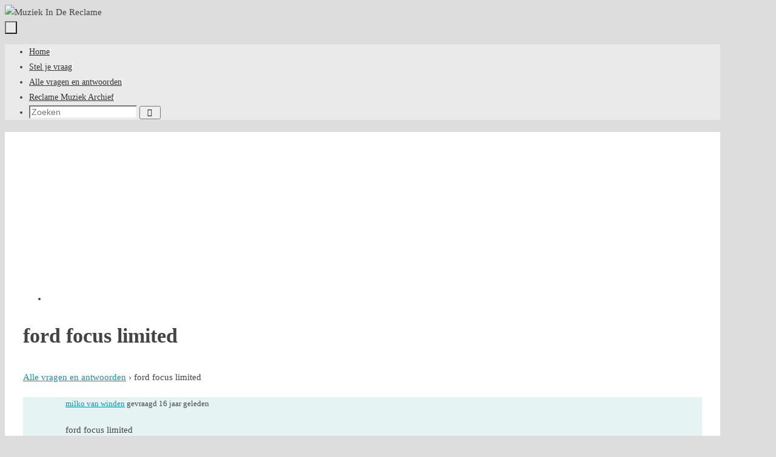

--- FILE ---
content_type: text/html; charset=utf-8
request_url: https://www.google.com/recaptcha/api2/aframe
body_size: 266
content:
<!DOCTYPE HTML><html><head><meta http-equiv="content-type" content="text/html; charset=UTF-8"></head><body><script nonce="3nmJs6iUiL6-KQ9wdR77gw">/** Anti-fraud and anti-abuse applications only. See google.com/recaptcha */ try{var clients={'sodar':'https://pagead2.googlesyndication.com/pagead/sodar?'};window.addEventListener("message",function(a){try{if(a.source===window.parent){var b=JSON.parse(a.data);var c=clients[b['id']];if(c){var d=document.createElement('img');d.src=c+b['params']+'&rc='+(localStorage.getItem("rc::a")?sessionStorage.getItem("rc::b"):"");window.document.body.appendChild(d);sessionStorage.setItem("rc::e",parseInt(sessionStorage.getItem("rc::e")||0)+1);localStorage.setItem("rc::h",'1769214383591');}}}catch(b){}});window.parent.postMessage("_grecaptcha_ready", "*");}catch(b){}</script></body></html>